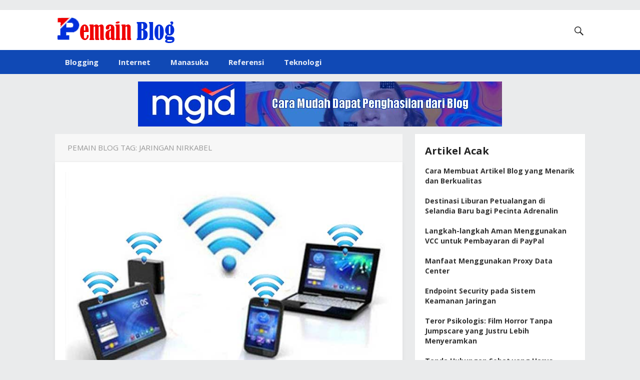

--- FILE ---
content_type: text/html; charset=UTF-8
request_url: https://pemainblog.com/tag/jaringan-nirkabel
body_size: 9520
content:
<!DOCTYPE html>
<html lang="id">
<head>
<meta charset="UTF-8">
<meta name="viewport" content="width=device-width, initial-scale=1">
<meta http-equiv="X-UA-Compatible" content="IE=edge">
<meta name="HandheldFriendly" content="true">
<link rel="profile" href="https://gmpg.org/xfn/11">
<link rel="icon" type="image/png" href="https://pemainblog.com/wp-content/uploads/2023/04/pemain-blog.png" />
<title>jaringan nirkabel</title>
<meta name='robots' content='max-image-preview:large' />
<link rel='dns-prefetch' href='//fonts.googleapis.com' />
<link rel="alternate" type="application/rss+xml" title="Pemain Blog &raquo; Feed" href="https://pemainblog.com/feed" />
<link rel="alternate" type="application/rss+xml" title="Pemain Blog &raquo; Umpan Komentar" href="https://pemainblog.com/comments/feed" />
<link rel="alternate" type="application/rss+xml" title="Pemain Blog &raquo; jaringan nirkabel Umpan Tag" href="https://pemainblog.com/tag/jaringan-nirkabel/feed" />
<style id='wp-img-auto-sizes-contain-inline-css' type='text/css'>
img:is([sizes=auto i],[sizes^="auto," i]){contain-intrinsic-size:3000px 1500px}
/*# sourceURL=wp-img-auto-sizes-contain-inline-css */
</style>

<style id='wp-emoji-styles-inline-css' type='text/css'>

	img.wp-smiley, img.emoji {
		display: inline !important;
		border: none !important;
		box-shadow: none !important;
		height: 1em !important;
		width: 1em !important;
		margin: 0 0.07em !important;
		vertical-align: -0.1em !important;
		background: none !important;
		padding: 0 !important;
	}
/*# sourceURL=wp-emoji-styles-inline-css */
</style>
<link rel='stylesheet' id='wp-block-library-css' href='https://pemainblog.com/wp-includes/css/dist/block-library/style.min.css' type='text/css' media='all' />
<style id='global-styles-inline-css' type='text/css'>
:root{--wp--preset--aspect-ratio--square: 1;--wp--preset--aspect-ratio--4-3: 4/3;--wp--preset--aspect-ratio--3-4: 3/4;--wp--preset--aspect-ratio--3-2: 3/2;--wp--preset--aspect-ratio--2-3: 2/3;--wp--preset--aspect-ratio--16-9: 16/9;--wp--preset--aspect-ratio--9-16: 9/16;--wp--preset--color--black: #000000;--wp--preset--color--cyan-bluish-gray: #abb8c3;--wp--preset--color--white: #ffffff;--wp--preset--color--pale-pink: #f78da7;--wp--preset--color--vivid-red: #cf2e2e;--wp--preset--color--luminous-vivid-orange: #ff6900;--wp--preset--color--luminous-vivid-amber: #fcb900;--wp--preset--color--light-green-cyan: #7bdcb5;--wp--preset--color--vivid-green-cyan: #00d084;--wp--preset--color--pale-cyan-blue: #8ed1fc;--wp--preset--color--vivid-cyan-blue: #0693e3;--wp--preset--color--vivid-purple: #9b51e0;--wp--preset--gradient--vivid-cyan-blue-to-vivid-purple: linear-gradient(135deg,rgb(6,147,227) 0%,rgb(155,81,224) 100%);--wp--preset--gradient--light-green-cyan-to-vivid-green-cyan: linear-gradient(135deg,rgb(122,220,180) 0%,rgb(0,208,130) 100%);--wp--preset--gradient--luminous-vivid-amber-to-luminous-vivid-orange: linear-gradient(135deg,rgb(252,185,0) 0%,rgb(255,105,0) 100%);--wp--preset--gradient--luminous-vivid-orange-to-vivid-red: linear-gradient(135deg,rgb(255,105,0) 0%,rgb(207,46,46) 100%);--wp--preset--gradient--very-light-gray-to-cyan-bluish-gray: linear-gradient(135deg,rgb(238,238,238) 0%,rgb(169,184,195) 100%);--wp--preset--gradient--cool-to-warm-spectrum: linear-gradient(135deg,rgb(74,234,220) 0%,rgb(151,120,209) 20%,rgb(207,42,186) 40%,rgb(238,44,130) 60%,rgb(251,105,98) 80%,rgb(254,248,76) 100%);--wp--preset--gradient--blush-light-purple: linear-gradient(135deg,rgb(255,206,236) 0%,rgb(152,150,240) 100%);--wp--preset--gradient--blush-bordeaux: linear-gradient(135deg,rgb(254,205,165) 0%,rgb(254,45,45) 50%,rgb(107,0,62) 100%);--wp--preset--gradient--luminous-dusk: linear-gradient(135deg,rgb(255,203,112) 0%,rgb(199,81,192) 50%,rgb(65,88,208) 100%);--wp--preset--gradient--pale-ocean: linear-gradient(135deg,rgb(255,245,203) 0%,rgb(182,227,212) 50%,rgb(51,167,181) 100%);--wp--preset--gradient--electric-grass: linear-gradient(135deg,rgb(202,248,128) 0%,rgb(113,206,126) 100%);--wp--preset--gradient--midnight: linear-gradient(135deg,rgb(2,3,129) 0%,rgb(40,116,252) 100%);--wp--preset--font-size--small: 13px;--wp--preset--font-size--medium: 20px;--wp--preset--font-size--large: 36px;--wp--preset--font-size--x-large: 42px;--wp--preset--spacing--20: 0.44rem;--wp--preset--spacing--30: 0.67rem;--wp--preset--spacing--40: 1rem;--wp--preset--spacing--50: 1.5rem;--wp--preset--spacing--60: 2.25rem;--wp--preset--spacing--70: 3.38rem;--wp--preset--spacing--80: 5.06rem;--wp--preset--shadow--natural: 6px 6px 9px rgba(0, 0, 0, 0.2);--wp--preset--shadow--deep: 12px 12px 50px rgba(0, 0, 0, 0.4);--wp--preset--shadow--sharp: 6px 6px 0px rgba(0, 0, 0, 0.2);--wp--preset--shadow--outlined: 6px 6px 0px -3px rgb(255, 255, 255), 6px 6px rgb(0, 0, 0);--wp--preset--shadow--crisp: 6px 6px 0px rgb(0, 0, 0);}:where(.is-layout-flex){gap: 0.5em;}:where(.is-layout-grid){gap: 0.5em;}body .is-layout-flex{display: flex;}.is-layout-flex{flex-wrap: wrap;align-items: center;}.is-layout-flex > :is(*, div){margin: 0;}body .is-layout-grid{display: grid;}.is-layout-grid > :is(*, div){margin: 0;}:where(.wp-block-columns.is-layout-flex){gap: 2em;}:where(.wp-block-columns.is-layout-grid){gap: 2em;}:where(.wp-block-post-template.is-layout-flex){gap: 1.25em;}:where(.wp-block-post-template.is-layout-grid){gap: 1.25em;}.has-black-color{color: var(--wp--preset--color--black) !important;}.has-cyan-bluish-gray-color{color: var(--wp--preset--color--cyan-bluish-gray) !important;}.has-white-color{color: var(--wp--preset--color--white) !important;}.has-pale-pink-color{color: var(--wp--preset--color--pale-pink) !important;}.has-vivid-red-color{color: var(--wp--preset--color--vivid-red) !important;}.has-luminous-vivid-orange-color{color: var(--wp--preset--color--luminous-vivid-orange) !important;}.has-luminous-vivid-amber-color{color: var(--wp--preset--color--luminous-vivid-amber) !important;}.has-light-green-cyan-color{color: var(--wp--preset--color--light-green-cyan) !important;}.has-vivid-green-cyan-color{color: var(--wp--preset--color--vivid-green-cyan) !important;}.has-pale-cyan-blue-color{color: var(--wp--preset--color--pale-cyan-blue) !important;}.has-vivid-cyan-blue-color{color: var(--wp--preset--color--vivid-cyan-blue) !important;}.has-vivid-purple-color{color: var(--wp--preset--color--vivid-purple) !important;}.has-black-background-color{background-color: var(--wp--preset--color--black) !important;}.has-cyan-bluish-gray-background-color{background-color: var(--wp--preset--color--cyan-bluish-gray) !important;}.has-white-background-color{background-color: var(--wp--preset--color--white) !important;}.has-pale-pink-background-color{background-color: var(--wp--preset--color--pale-pink) !important;}.has-vivid-red-background-color{background-color: var(--wp--preset--color--vivid-red) !important;}.has-luminous-vivid-orange-background-color{background-color: var(--wp--preset--color--luminous-vivid-orange) !important;}.has-luminous-vivid-amber-background-color{background-color: var(--wp--preset--color--luminous-vivid-amber) !important;}.has-light-green-cyan-background-color{background-color: var(--wp--preset--color--light-green-cyan) !important;}.has-vivid-green-cyan-background-color{background-color: var(--wp--preset--color--vivid-green-cyan) !important;}.has-pale-cyan-blue-background-color{background-color: var(--wp--preset--color--pale-cyan-blue) !important;}.has-vivid-cyan-blue-background-color{background-color: var(--wp--preset--color--vivid-cyan-blue) !important;}.has-vivid-purple-background-color{background-color: var(--wp--preset--color--vivid-purple) !important;}.has-black-border-color{border-color: var(--wp--preset--color--black) !important;}.has-cyan-bluish-gray-border-color{border-color: var(--wp--preset--color--cyan-bluish-gray) !important;}.has-white-border-color{border-color: var(--wp--preset--color--white) !important;}.has-pale-pink-border-color{border-color: var(--wp--preset--color--pale-pink) !important;}.has-vivid-red-border-color{border-color: var(--wp--preset--color--vivid-red) !important;}.has-luminous-vivid-orange-border-color{border-color: var(--wp--preset--color--luminous-vivid-orange) !important;}.has-luminous-vivid-amber-border-color{border-color: var(--wp--preset--color--luminous-vivid-amber) !important;}.has-light-green-cyan-border-color{border-color: var(--wp--preset--color--light-green-cyan) !important;}.has-vivid-green-cyan-border-color{border-color: var(--wp--preset--color--vivid-green-cyan) !important;}.has-pale-cyan-blue-border-color{border-color: var(--wp--preset--color--pale-cyan-blue) !important;}.has-vivid-cyan-blue-border-color{border-color: var(--wp--preset--color--vivid-cyan-blue) !important;}.has-vivid-purple-border-color{border-color: var(--wp--preset--color--vivid-purple) !important;}.has-vivid-cyan-blue-to-vivid-purple-gradient-background{background: var(--wp--preset--gradient--vivid-cyan-blue-to-vivid-purple) !important;}.has-light-green-cyan-to-vivid-green-cyan-gradient-background{background: var(--wp--preset--gradient--light-green-cyan-to-vivid-green-cyan) !important;}.has-luminous-vivid-amber-to-luminous-vivid-orange-gradient-background{background: var(--wp--preset--gradient--luminous-vivid-amber-to-luminous-vivid-orange) !important;}.has-luminous-vivid-orange-to-vivid-red-gradient-background{background: var(--wp--preset--gradient--luminous-vivid-orange-to-vivid-red) !important;}.has-very-light-gray-to-cyan-bluish-gray-gradient-background{background: var(--wp--preset--gradient--very-light-gray-to-cyan-bluish-gray) !important;}.has-cool-to-warm-spectrum-gradient-background{background: var(--wp--preset--gradient--cool-to-warm-spectrum) !important;}.has-blush-light-purple-gradient-background{background: var(--wp--preset--gradient--blush-light-purple) !important;}.has-blush-bordeaux-gradient-background{background: var(--wp--preset--gradient--blush-bordeaux) !important;}.has-luminous-dusk-gradient-background{background: var(--wp--preset--gradient--luminous-dusk) !important;}.has-pale-ocean-gradient-background{background: var(--wp--preset--gradient--pale-ocean) !important;}.has-electric-grass-gradient-background{background: var(--wp--preset--gradient--electric-grass) !important;}.has-midnight-gradient-background{background: var(--wp--preset--gradient--midnight) !important;}.has-small-font-size{font-size: var(--wp--preset--font-size--small) !important;}.has-medium-font-size{font-size: var(--wp--preset--font-size--medium) !important;}.has-large-font-size{font-size: var(--wp--preset--font-size--large) !important;}.has-x-large-font-size{font-size: var(--wp--preset--font-size--x-large) !important;}
/*# sourceURL=global-styles-inline-css */
</style>

<style id='classic-theme-styles-inline-css' type='text/css'>
/*! This file is auto-generated */
.wp-block-button__link{color:#fff;background-color:#32373c;border-radius:9999px;box-shadow:none;text-decoration:none;padding:calc(.667em + 2px) calc(1.333em + 2px);font-size:1.125em}.wp-block-file__button{background:#32373c;color:#fff;text-decoration:none}
/*# sourceURL=/wp-includes/css/classic-themes.min.css */
</style>
<link rel='stylesheet' id='demo_fonts-css' href='//fonts.googleapis.com/css?family=Open+Sans%3Aregular%2Citalic%2C700%26subset%3Dlatin%2C' type='text/css' media='screen' />
<link rel='stylesheet' id='purelife_pro-style-css' href='https://pemainblog.com/wp-content/themes/lenteralife/style.css' type='text/css' media='all' />
<link rel='stylesheet' id='genericons-style-css' href='https://pemainblog.com/wp-content/themes/lenteralife/genericons/genericons.css' type='text/css' media='all' />
<link rel='stylesheet' id='responsive-style-css' href='https://pemainblog.com/wp-content/themes/lenteralife/responsive.css' type='text/css' media='all' />
<script type="text/javascript" src="https://pemainblog.com/wp-includes/js/jquery/jquery.min.js" id="jquery-core-js"></script>
<script type="text/javascript" src="https://pemainblog.com/wp-includes/js/jquery/jquery-migrate.min.js" id="jquery-migrate-js"></script>
<link rel="https://api.w.org/" href="https://pemainblog.com/wp-json/" /><link rel="alternate" title="JSON" type="application/json" href="https://pemainblog.com/wp-json/wp/v2/tags/22" /><!-- Google tag (gtag.js) -->
<script async src='https://www.googletagmanager.com/gtag/js?id=G-8R07ZEC5V9'></script>
<script>window.dataLayer = window.dataLayer || []; function gtag(){dataLayer.push(arguments);} gtag('js', new Date()); gtag('config', 'G-8R07ZEC5V9');</script>

<!-- Begin Custom CSS -->
<style type="text/css" id="demo-custom-css">
.secondary{color:#1049b5;}
</style>
<!-- End Custom CSS -->
<link rel="icon" href="https://pemainblog.com/wp-content/uploads/2023/04/cropped-pemain-blog-32x32.png" sizes="32x32" />
<link rel="icon" href="https://pemainblog.com/wp-content/uploads/2023/04/cropped-pemain-blog-192x192.png" sizes="192x192" />
<link rel="apple-touch-icon" href="https://pemainblog.com/wp-content/uploads/2023/04/cropped-pemain-blog-180x180.png" />
<meta name="msapplication-TileImage" content="https://pemainblog.com/wp-content/uploads/2023/04/cropped-pemain-blog-270x270.png" />

<script type='application/ld+json'>{"@context":"https://schema.org","@type":"BreadcrumbList","itemListElement":[{"@type":"ListItem","position":1,"name":"Pemain Blog","item":"https://pemainblog.com/"},{"@type":"ListItem","position":2,"name":"jaringan nirkabel","item":"https://pemainblog.com/tag/jaringan-nirkabel"}]}</script>

<style type="text/css" media="all">
	body,
	.breadcrumbs h1,
	.breadcrumbs h2,
	.breadcrumbs h3,
	.section-header h1,
	.section-header h2,
	.section-header h3,
	label,
	input,
	input[type="text"],
	input[type="email"],
	input[type="url"],
	input[type="search"],
	input[type="password"],
	textarea,
	button,
	.btn,
	input[type="submit"],
	input[type="reset"],
	input[type="button"],
	table,
	.sidebar .widget_ad .widget-title,
	.site-footer .widget_ad .widget-title {
		font-family: Open Sans;
	}
	h1,h2,h3,h4,h5,h6 {
		font-family: Open Sans;
	}
	a,
	a:hover,
	a:visited,
	.site-title a:hover,
	.sf-menu ul li li a:hover,
	.sf-menu li.sfHover li a:hover,
	#primary-menu li a:hover,
	#primary-menu li.current-menu-item a,
	#primary-menu li li a:hover,
	#primary-menu li li.current-menu-item a:hover,
	#secondary-menu li li a:hover,
	.entry-title a:hover,
	.entry-related h3 span,
	.content-loop .entry-author a,
	.content-loop .entry-author a:hover,
	.entry-meta a,
	.entry-meta a:hover,
	.pagination .page-numbers:hover,
	.edit-link a,
	.author-box .author-name span a,
	.comment-reply-title small a:hover,
	.sidebar .widget ul li a:hover,
	.site-footer .widget ul li a:hover,
	.mobile-menu ul li a:hover,
	.search-icon:hover span,
	#featured-content .hentry .entry-category a,
	#featured-content .hentry .entry-category a:hover,
	.entry-content ul li:before,
	.entry-tags .tag-links a:hover:before,
	.widget_tag_cloud .tagcloud a:hover:before,
	.entry-content a,
	.entry-content a:visited,
	.page-content a,
	.page-content a:visited,
	.widget a:visited {
		color: #eb5424;
	}
	#featured-content .hentry .entry-category a {
		border-color: #eb5424;
	}
	.header-upload a,
	#primary-menu li.current-menu-item a:before,
	.mobile-menu-icon .menu-icon-close,
	.mobile-menu-icon .menu-icon-open {
		background-color: #eb5424;
	}
	#secondary-bar,
	button,
	.btn,
	input[type="submit"],
	input[type="reset"],
	input[type="button"],
	button:hover,
	.btn:hover,
	input[type="reset"]:hover,
	input[type="submit"]:hover,
	input[type="button"]:hover,
	.pagination .page-numbers.current {
		background-color: #1049b5;
	}
</style>
</head>

<body class="archive tag tag-jaringan-nirkabel tag-22 wp-embed-responsive wp-theme-lenteralife hfeed">
<div id="page" class="site">

	<header id="masthead" class="site-header clear">

		<div class="site-start clear">

			<div class="container">

			<div class="site-branding">
                            <div id="logo">
              <span class="helper"></span>
              <a href="https://pemainblog.com/" rel="home">
                <img src='https://pemainblog.com/wp-content/uploads/2023/04/pemain-blog-logo.png' alt="Logo">
              </a>
            </div><!-- #logo -->
                      <span style="position:absolute;width:1px;height:1px;padding:0;margin:-1px;overflow:hidden;clip:rect(0,0,0,0);white-space:nowrap;border:0;">
                Pemain Blog            </span>
                        </div><!-- .site-branding -->

		
			<nav id="primary-nav" class="main-navigation">

				<div id="primary-menu" class="sf-menu"><ul>
<li class="page_item page-item-12"><a href="https://pemainblog.com/about">About</a></li>
<li class="page_item page-item-8"><a href="https://pemainblog.com/disclaimer">Disclaimer</a></li>
<li class="page_item page-item-182701"><a href="https://pemainblog.com/featured-news">Featured News</a></li>
<li class="page_item page-item-182703"><a href="https://pemainblog.com/latest">Latest</a></li>
<li class="page_item page-item-16"><a href="https://pemainblog.com/privacy-policy">Privacy Policy</a></li>
<li class="page_item page-item-20"><a href="https://pemainblog.com/sitemaps">Sitemaps</a></li>
</ul></div>

			</nav><!-- #primary-nav -->

			<span class="mobile-menu-icon">
				<span class="menu-icon-open">Menu</span>
				<span class="menu-icon-close"><span class="genericon genericon-close"></span></span>		
			</span>	

			<ul class="nav-right">

				
								<li class="search-icon">
					<span class="genericon genericon-search"></span>
					<span class="genericon genericon-close"></span>			
				</li>
					

			</ul><!-- .nav-right -->

			
				<div class="header-search">
					<form id="searchform" method="get" action="https://pemainblog.com/">
						<input type="search" name="s" class="search-input" placeholder="Search for..." autocomplete="off">
						<button type="submit" class="search-submit"><span class="genericon genericon-search"></span></button>		
					</form>
				</div><!-- .header-search -->

				
			
			</div><!-- .container -->

		</div><!-- .site-start -->

		<div id="secondary-bar" class="clear">

			<div class="container">

			<nav id="secondary-nav" class="secondary-navigation">

				<div class="menu-kategori-container"><ul id="secondary-menu" class="sf-menu"><li id="menu-item-245" class="menu-item menu-item-type-taxonomy menu-item-object-category menu-item-245"><a href="https://pemainblog.com/category/blogging">Blogging</a></li>
<li id="menu-item-243" class="menu-item menu-item-type-taxonomy menu-item-object-category menu-item-243"><a href="https://pemainblog.com/category/internet">Internet</a></li>
<li id="menu-item-293" class="menu-item menu-item-type-taxonomy menu-item-object-category menu-item-293"><a href="https://pemainblog.com/category/manasuka">Manasuka</a></li>
<li id="menu-item-189775" class="menu-item menu-item-type-taxonomy menu-item-object-category menu-item-189775"><a href="https://pemainblog.com/category/referensi">Referensi</a></li>
<li id="menu-item-244" class="menu-item menu-item-type-taxonomy menu-item-object-category menu-item-244"><a href="https://pemainblog.com/category/teknologi">Teknologi</a></li>
</ul></div>
			</nav><!-- #secondary-nav -->

			</div><!-- .container -->				

		</div><!-- .secondary-bar -->

		<div class="mobile-menu clear">

			<div class="container">

			<div class="menu-left"><h3>Pages</h3><div id="primary-mobile-menu"><ul>
<li class="page_item page-item-12"><a href="https://pemainblog.com/about">About</a></li>
<li class="page_item page-item-8"><a href="https://pemainblog.com/disclaimer">Disclaimer</a></li>
<li class="page_item page-item-182701"><a href="https://pemainblog.com/featured-news">Featured News</a></li>
<li class="page_item page-item-182703"><a href="https://pemainblog.com/latest">Latest</a></li>
<li class="page_item page-item-16"><a href="https://pemainblog.com/privacy-policy">Privacy Policy</a></li>
<li class="page_item page-item-20"><a href="https://pemainblog.com/sitemaps">Sitemaps</a></li>
</ul></div>
</div><div class="menu-right"><h3>Categories</h3><div class="menu-kategori-container"><ul id="secondary-mobile-menu" class=""><li class="menu-item menu-item-type-taxonomy menu-item-object-category menu-item-245"><a href="https://pemainblog.com/category/blogging">Blogging</a></li>
<li class="menu-item menu-item-type-taxonomy menu-item-object-category menu-item-243"><a href="https://pemainblog.com/category/internet">Internet</a></li>
<li class="menu-item menu-item-type-taxonomy menu-item-object-category menu-item-293"><a href="https://pemainblog.com/category/manasuka">Manasuka</a></li>
<li class="menu-item menu-item-type-taxonomy menu-item-object-category menu-item-189775"><a href="https://pemainblog.com/category/referensi">Referensi</a></li>
<li class="menu-item menu-item-type-taxonomy menu-item-object-category menu-item-244"><a href="https://pemainblog.com/category/teknologi">Teknologi</a></li>
</ul></div></div>
			</div><!-- .container -->

		</div><!-- .mobile-menu -->				

	</header><!-- #masthead -->

	<div id="happythemes-ad-2" class="header-ad widget_ad ad-widget"><div class="adwidget">  <a href="https://pemainblog.com/mgid" target="_blank" rel="nofollow noopener">
    <img src="https://pemainblog.com/wp-content/uploads/2025/10/iklan-MGID.jpg"
         alt="MGID" title="Daftar Publisher MGID"
         
  </a>
</div></div>
	<div id="content" class="site-content container clear">

<div id="primary" class="content-area clear">

	<main id="main" class="site-main clear">

		<div class="breadcrumbs clear">
		    <h1>Pemain Blog 
    Tag: <span>jaringan nirkabel</span>	</h1>	
			</div><!-- .breadcrumbs -->

		<div id="recent-content" class="content-loop">

			
				
<div id="post-202" class="post-202 post type-post status-publish format-standard has-post-thumbnail hentry category-teknologi tag-jaringan-nirkabel tag-teknologi">	

 
    
                    <!-- Post pertama -->
            
            <div id="post-202" class="post-featured post-202 post type-post status-publish format-standard has-post-thumbnail hentry category-teknologi tag-jaringan-nirkabel tag-teknologi">
              
                                    <a href="https://pemainblog.com/pengertian-jaringan-nirkabel" class="thumbnail-link large-thumb">
                        <img width="700" height="420" src="https://pemainblog.com/wp-content/uploads/2022/09/jaringan-nirkabel.jpg" class="attachment-large size-large wp-post-image" alt="jaringan nirkabel" decoding="async" fetchpriority="high" srcset="https://pemainblog.com/wp-content/uploads/2022/09/jaringan-nirkabel.jpg 700w, https://pemainblog.com/wp-content/uploads/2022/09/jaringan-nirkabel-300x180.jpg 300w" sizes="(max-width: 700px) 100vw, 700px" />                    </a>
                                <h2 class="entry-title"><a href="https://pemainblog.com/pengertian-jaringan-nirkabel">Pengertian Jaringan Nirkabel, Kelebihan dan Kekurangannya</a></h2>
                <div><div class="entry-meta clear">

	<span class="entry-author"><a href="https://pemainblog.com/author/pemainblog"><img alt='' src='https://secure.gravatar.com/avatar/61aefef3ece66ee3121afbe6ff1c724d478e752e258d8922b153846bd3a4a745?s=48&#038;d=mm&#038;r=g' srcset='https://secure.gravatar.com/avatar/61aefef3ece66ee3121afbe6ff1c724d478e752e258d8922b153846bd3a4a745?s=96&#038;d=mm&#038;r=g 2x' class='avatar avatar-48 photo' height='48' width='48' decoding='async'/></a> &#8212;  <a href="https://pemainblog.com/category/teknologi" title="View all posts in Teknologi" >Teknologi</a> </span> 
	<span class="entry-date">16 Oktober 2022</span>
	

</div><!-- .entry-meta --></div><br/>

                <div class="entry-summary"><p>Dalam komputasi dan telekomunikasi, jenis koneksi antara sistem komputer (yaitu antar komputer ) yang dilakukan melalui berbagai gelombang&#8230; </p>
</div>
            </div>

            <div class="post-grid-wrapper"><!-- buka grid -->

        
    
    </div><!-- .post-grid-wrapper -->


</div><!-- #post-202 -->
			
		</div><!-- #recent-content -->

	</main><!-- .site-main -->

	
</div><!-- #primary -->


<aside id="secondary" class="widget-area sidebar">


	<div id="purelife_pro-random-2" class="widget widget-purelife_pro-random widget_posts_thumbnail"><h2 class="widget-title">Artikel Acak</h2><ul><li class="clear"><div class="entry-wrap"><a href="https://pemainblog.com/cara-membuat-artikel-blog-yang-menarik-dan-berkualitas" rel="bookmark">Cara Membuat Artikel Blog yang Menarik dan Berkualitas</a></div></li><li class="clear"><div class="entry-wrap"><a href="https://pemainblog.com/liburan-petualangan-selandia-baru" rel="bookmark">Destinasi Liburan Petualangan di Selandia Baru bagi Pecinta Adrenalin</a></div></li><li class="clear"><div class="entry-wrap"><a href="https://pemainblog.com/menggunakan-vcc-untuk-pembayaran-di-paypal" rel="bookmark">Langkah-langkah Aman Menggunakan VCC untuk Pembayaran di PayPal</a></div></li><li class="clear"><div class="entry-wrap"><a href="https://pemainblog.com/manfaat-menggunakan-proxy-data-center" rel="bookmark">Manfaat Menggunakan Proxy Data Center</a></div></li><li class="clear"><div class="entry-wrap"><a href="https://pemainblog.com/endpoint-security-pada-sistem-keamanan-jaringan" rel="bookmark">Endpoint Security pada Sistem Keamanan Jaringan</a></div></li><li class="clear"><div class="entry-wrap"><a href="https://pemainblog.com/film-horror-tanpa-jumpscare" rel="bookmark">Teror Psikologis: Film Horror Tanpa Jumpscare yang Justru Lebih Menyeramkan</a></div></li><li class="clear"><div class="entry-wrap"><a href="https://pemainblog.com/tanda-hubungan-sehat" rel="bookmark">Tanda Hubungan Sehat yang Harus Diketahui</a></div></li><li class="clear"><div class="entry-wrap"><a href="https://pemainblog.com/penginapan-farmhouse-untuk-keluarga" rel="bookmark">Penginapan Farmhouse Terbaik untuk Liburan Keluarga</a></div></li><li class="clear"><div class="entry-wrap"><a href="https://pemainblog.com/bandwidth-dalam-jaringan-itu-penting" rel="bookmark">Bandwidth dalam Jaringan itu Penting</a></div></li><li class="clear"><div class="entry-wrap"><a href="https://pemainblog.com/misteri-piramida-giza-mesir" rel="bookmark">Misteri dan Teknologi Kuno Piramida Giza, Mesir</a></div></li></ul></div><div id="archives-2" class="widget widget_archive"><h2 class="widget-title">Arsip</h2>		<label class="screen-reader-text" for="archives-dropdown-2">Arsip</label>
		<select id="archives-dropdown-2" name="archive-dropdown">
			
			<option value="">Pilih Bulan</option>
				<option value='https://pemainblog.com/2026/01'> Januari 2026 &nbsp;(3)</option>
	<option value='https://pemainblog.com/2025/12'> Desember 2025 &nbsp;(2)</option>
	<option value='https://pemainblog.com/2025/11'> November 2025 &nbsp;(2)</option>
	<option value='https://pemainblog.com/2025/10'> Oktober 2025 &nbsp;(2)</option>
	<option value='https://pemainblog.com/2025/09'> September 2025 &nbsp;(2)</option>
	<option value='https://pemainblog.com/2025/08'> Agustus 2025 &nbsp;(1)</option>
	<option value='https://pemainblog.com/2025/07'> Juli 2025 &nbsp;(1)</option>
	<option value='https://pemainblog.com/2025/06'> Juni 2025 &nbsp;(3)</option>
	<option value='https://pemainblog.com/2025/05'> Mei 2025 &nbsp;(13)</option>
	<option value='https://pemainblog.com/2025/04'> April 2025 &nbsp;(14)</option>
	<option value='https://pemainblog.com/2025/03'> Maret 2025 &nbsp;(20)</option>
	<option value='https://pemainblog.com/2025/02'> Februari 2025 &nbsp;(16)</option>
	<option value='https://pemainblog.com/2025/01'> Januari 2025 &nbsp;(21)</option>
	<option value='https://pemainblog.com/2024/12'> Desember 2024 &nbsp;(16)</option>
	<option value='https://pemainblog.com/2024/11'> November 2024 &nbsp;(4)</option>
	<option value='https://pemainblog.com/2024/10'> Oktober 2024 &nbsp;(3)</option>
	<option value='https://pemainblog.com/2024/09'> September 2024 &nbsp;(3)</option>
	<option value='https://pemainblog.com/2024/08'> Agustus 2024 &nbsp;(2)</option>
	<option value='https://pemainblog.com/2024/07'> Juli 2024 &nbsp;(2)</option>
	<option value='https://pemainblog.com/2024/06'> Juni 2024 &nbsp;(2)</option>
	<option value='https://pemainblog.com/2024/05'> Mei 2024 &nbsp;(5)</option>
	<option value='https://pemainblog.com/2024/04'> April 2024 &nbsp;(1)</option>
	<option value='https://pemainblog.com/2024/01'> Januari 2024 &nbsp;(3)</option>
	<option value='https://pemainblog.com/2023/12'> Desember 2023 &nbsp;(3)</option>
	<option value='https://pemainblog.com/2023/11'> November 2023 &nbsp;(8)</option>
	<option value='https://pemainblog.com/2023/10'> Oktober 2023 &nbsp;(7)</option>
	<option value='https://pemainblog.com/2023/09'> September 2023 &nbsp;(1)</option>
	<option value='https://pemainblog.com/2023/08'> Agustus 2023 &nbsp;(10)</option>
	<option value='https://pemainblog.com/2023/05'> Mei 2023 &nbsp;(3)</option>
	<option value='https://pemainblog.com/2023/04'> April 2023 &nbsp;(2)</option>
	<option value='https://pemainblog.com/2023/03'> Maret 2023 &nbsp;(1)</option>
	<option value='https://pemainblog.com/2023/02'> Februari 2023 &nbsp;(1)</option>
	<option value='https://pemainblog.com/2023/01'> Januari 2023 &nbsp;(6)</option>
	<option value='https://pemainblog.com/2022/12'> Desember 2022 &nbsp;(6)</option>
	<option value='https://pemainblog.com/2022/11'> November 2022 &nbsp;(6)</option>
	<option value='https://pemainblog.com/2022/10'> Oktober 2022 &nbsp;(9)</option>

		</select>

			<script type="text/javascript">
/* <![CDATA[ */

( ( dropdownId ) => {
	const dropdown = document.getElementById( dropdownId );
	function onSelectChange() {
		setTimeout( () => {
			if ( 'escape' === dropdown.dataset.lastkey ) {
				return;
			}
			if ( dropdown.value ) {
				document.location.href = dropdown.value;
			}
		}, 250 );
	}
	function onKeyUp( event ) {
		if ( 'Escape' === event.key ) {
			dropdown.dataset.lastkey = 'escape';
		} else {
			delete dropdown.dataset.lastkey;
		}
	}
	function onClick() {
		delete dropdown.dataset.lastkey;
	}
	dropdown.addEventListener( 'keyup', onKeyUp );
	dropdown.addEventListener( 'click', onClick );
	dropdown.addEventListener( 'change', onSelectChange );
})( "archives-dropdown-2" );

//# sourceURL=WP_Widget_Archives%3A%3Awidget
/* ]]> */
</script>
</div><div id="text-4" class="widget widget_text"><h2 class="widget-title">Pemain Blog Lainnya</h2>			<div class="textwidget"><ul class="dynamic-blogroll"><li><a href="https://www.emirgarden.com" target="_blank" rel="noopener">Blog Emir Garden</a></li><li><a href="https://www.ruangpintar.com" target="_blank" rel="noopener">ruangpintar.com</a></li><li><a href="https://datareferensi.com" target="_blank" rel="noopener">Blog Data Referensi</a></li><li><a href="https://www.sdnkacok02.sch.id" target="_blank" rel="noopener">www.sdnkacok02.sch.id</a></li><li><a href="https://www.manasuka.id" target="_blank" rel="noopener">Manasuka</a></li><li><a href="https://www.lenteradigital.com" target="_blank" rel="noopener">lenteradigital.com</a></li></ul>
</div>
		</div><div id="text-3" class="widget widget_text">			<div class="textwidget"><p><a href="https://id.seedbacklink.com/" target="_blank" rel="noopener sponsored"><img loading="lazy" decoding="async" class="aligncenter" title="Seedbacklink" src="https://id.seedbacklink.com/wp-content/uploads/2023/11/Badge-Seedbacklink_Artboard-1-webp-version.webp" alt="Seedbacklink" width="150" height="150" /></a></p>
<p><center><strong>Supported by: </strong></center><center><a href="https://www.lenterakecil.id" target="_blank" rel="nofollow noopener"><strong>Lentera Kecil Grup</strong></a></center></p>
</div>
		</div>

</aside><!-- #secondary -->


	</div><!-- #content .site-content -->
	
	<footer id="colophon" class="site-footer">

		
		<div class="clear"></div>

		<div id="site-bottom" class="clear">

			<div class="container">

			<div class="site-info">

				© 2025 <a href="https://pemainblog.com">Pemain Blog</a>
			</div><!-- .site-info -->

			<div class="menu-about-container"><ul id="footer-menu" class="footer-nav"><li id="menu-item-26" class="menu-item menu-item-type-post_type menu-item-object-page menu-item-26"><a href="https://pemainblog.com/about">About</a></li>
<li id="menu-item-27" class="menu-item menu-item-type-post_type menu-item-object-page menu-item-27"><a href="https://pemainblog.com/disclaimer">Disclaimer</a></li>
<li id="menu-item-25" class="menu-item menu-item-type-post_type menu-item-object-page menu-item-25"><a href="https://pemainblog.com/privacy-policy">Privacy Policy</a></li>
<li id="menu-item-24" class="menu-item menu-item-type-post_type menu-item-object-page menu-item-24"><a href="https://pemainblog.com/sitemaps">Sitemaps</a></li>
</ul></div>	

			</div><!-- .container -->

		</div><!-- #site-bottom -->
							
	</footer><!-- #colophon -->
</div><!-- #page -->


	<div id="back-top">
		<a href="#top" title="Back to top"><span class="genericon genericon-collapse"></span></a>
	</div>





<script type="speculationrules">
{"prefetch":[{"source":"document","where":{"and":[{"href_matches":"/*"},{"not":{"href_matches":["/wp-*.php","/wp-admin/*","/wp-content/uploads/*","/wp-content/*","/wp-content/plugins/*","/wp-content/themes/lenteralife/*","/*\\?(.+)"]}},{"not":{"selector_matches":"a[rel~=\"nofollow\"]"}},{"not":{"selector_matches":".no-prefetch, .no-prefetch a"}}]},"eagerness":"conservative"}]}
</script>
<!-- Google tag (gtag.js) -->
<script async src="https://www.googletagmanager.com/gtag/js?id=G-8R07ZEC5V9"></script>
<script>
  window.dataLayer = window.dataLayer || [];
  function gtag(){dataLayer.push(arguments);}
  gtag('js', new Date());

  gtag('config', 'G-8R07ZEC5V9');
</script>
<script type="text/javascript" src="https://pemainblog.com/wp-content/themes/lenteralife/assets/js/superfish.js" id="superfish-js"></script>
<script type="text/javascript" src="https://pemainblog.com/wp-content/themes/lenteralife/assets/js/modernizr.min.js" id="modernizr-js"></script>
<script type="text/javascript" src="https://pemainblog.com/wp-content/themes/lenteralife/assets/js/html5.js" id="html5-js"></script>
<script type="text/javascript" src="https://pemainblog.com/wp-content/themes/lenteralife/assets/js/jquery.matchHeight-min.js" id="match-height-js"></script>
<script type="text/javascript" src="https://pemainblog.com/wp-content/themes/lenteralife/assets/js/jquery.sticky.js" id="sticky-js"></script>
<script type="text/javascript" src="https://pemainblog.com/wp-content/themes/lenteralife/assets/js/jquery.custom.js" id="custom-js"></script>
<script type="text/javascript" src="https://pemainblog.com/wp-includes/js/wp-embed.min.js" id="wp-embed-js" defer="defer" data-wp-strategy="defer"></script>
<script id="wp-emoji-settings" type="application/json">
{"baseUrl":"https://s.w.org/images/core/emoji/17.0.2/72x72/","ext":".png","svgUrl":"https://s.w.org/images/core/emoji/17.0.2/svg/","svgExt":".svg","source":{"concatemoji":"https://pemainblog.com/wp-includes/js/wp-emoji-release.min.js"}}
</script>
<script type="module">
/* <![CDATA[ */
/*! This file is auto-generated */
const a=JSON.parse(document.getElementById("wp-emoji-settings").textContent),o=(window._wpemojiSettings=a,"wpEmojiSettingsSupports"),s=["flag","emoji"];function i(e){try{var t={supportTests:e,timestamp:(new Date).valueOf()};sessionStorage.setItem(o,JSON.stringify(t))}catch(e){}}function c(e,t,n){e.clearRect(0,0,e.canvas.width,e.canvas.height),e.fillText(t,0,0);t=new Uint32Array(e.getImageData(0,0,e.canvas.width,e.canvas.height).data);e.clearRect(0,0,e.canvas.width,e.canvas.height),e.fillText(n,0,0);const a=new Uint32Array(e.getImageData(0,0,e.canvas.width,e.canvas.height).data);return t.every((e,t)=>e===a[t])}function p(e,t){e.clearRect(0,0,e.canvas.width,e.canvas.height),e.fillText(t,0,0);var n=e.getImageData(16,16,1,1);for(let e=0;e<n.data.length;e++)if(0!==n.data[e])return!1;return!0}function u(e,t,n,a){switch(t){case"flag":return n(e,"\ud83c\udff3\ufe0f\u200d\u26a7\ufe0f","\ud83c\udff3\ufe0f\u200b\u26a7\ufe0f")?!1:!n(e,"\ud83c\udde8\ud83c\uddf6","\ud83c\udde8\u200b\ud83c\uddf6")&&!n(e,"\ud83c\udff4\udb40\udc67\udb40\udc62\udb40\udc65\udb40\udc6e\udb40\udc67\udb40\udc7f","\ud83c\udff4\u200b\udb40\udc67\u200b\udb40\udc62\u200b\udb40\udc65\u200b\udb40\udc6e\u200b\udb40\udc67\u200b\udb40\udc7f");case"emoji":return!a(e,"\ud83e\u1fac8")}return!1}function f(e,t,n,a){let r;const o=(r="undefined"!=typeof WorkerGlobalScope&&self instanceof WorkerGlobalScope?new OffscreenCanvas(300,150):document.createElement("canvas")).getContext("2d",{willReadFrequently:!0}),s=(o.textBaseline="top",o.font="600 32px Arial",{});return e.forEach(e=>{s[e]=t(o,e,n,a)}),s}function r(e){var t=document.createElement("script");t.src=e,t.defer=!0,document.head.appendChild(t)}a.supports={everything:!0,everythingExceptFlag:!0},new Promise(t=>{let n=function(){try{var e=JSON.parse(sessionStorage.getItem(o));if("object"==typeof e&&"number"==typeof e.timestamp&&(new Date).valueOf()<e.timestamp+604800&&"object"==typeof e.supportTests)return e.supportTests}catch(e){}return null}();if(!n){if("undefined"!=typeof Worker&&"undefined"!=typeof OffscreenCanvas&&"undefined"!=typeof URL&&URL.createObjectURL&&"undefined"!=typeof Blob)try{var e="postMessage("+f.toString()+"("+[JSON.stringify(s),u.toString(),c.toString(),p.toString()].join(",")+"));",a=new Blob([e],{type:"text/javascript"});const r=new Worker(URL.createObjectURL(a),{name:"wpTestEmojiSupports"});return void(r.onmessage=e=>{i(n=e.data),r.terminate(),t(n)})}catch(e){}i(n=f(s,u,c,p))}t(n)}).then(e=>{for(const n in e)a.supports[n]=e[n],a.supports.everything=a.supports.everything&&a.supports[n],"flag"!==n&&(a.supports.everythingExceptFlag=a.supports.everythingExceptFlag&&a.supports[n]);var t;a.supports.everythingExceptFlag=a.supports.everythingExceptFlag&&!a.supports.flag,a.supports.everything||((t=a.source||{}).concatemoji?r(t.concatemoji):t.wpemoji&&t.twemoji&&(r(t.twemoji),r(t.wpemoji)))});
//# sourceURL=https://pemainblog.com/wp-includes/js/wp-emoji-loader.min.js
/* ]]> */
</script>

<script defer src="https://static.cloudflareinsights.com/beacon.min.js/vcd15cbe7772f49c399c6a5babf22c1241717689176015" integrity="sha512-ZpsOmlRQV6y907TI0dKBHq9Md29nnaEIPlkf84rnaERnq6zvWvPUqr2ft8M1aS28oN72PdrCzSjY4U6VaAw1EQ==" data-cf-beacon='{"version":"2024.11.0","token":"982f8aa33ae941e6949e73a942fcd295","r":1,"server_timing":{"name":{"cfCacheStatus":true,"cfEdge":true,"cfExtPri":true,"cfL4":true,"cfOrigin":true,"cfSpeedBrain":true},"location_startswith":null}}' crossorigin="anonymous"></script>
</body>
</html>


<!-- Page cached by LiteSpeed Cache 7.7 on 2026-01-19 20:57:03 -->